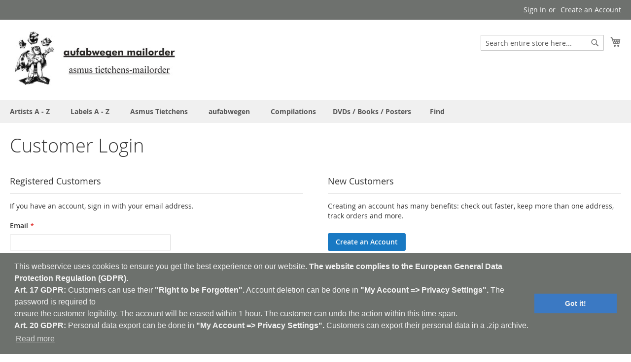

--- FILE ---
content_type: text/html; charset=UTF-8
request_url: https://shop.aufabwegen.de/customer/account/login/referer/aHR0cHM6Ly9zaG9wLmF1ZmFid2VnZW4uZGUvY2hpcm9uOiB0aGUgc3VuIGdvZXMgZG93biBjZC1FeHBlcmltZW50YWwtTXVzaWM%2C/
body_size: 9243
content:
 <!doctype html><html lang="en"><head >  <meta charset="utf-8"/>
<meta name="title" content="aufabwegen mailorder Customer Login - have fun!"/>
<meta name="description" content="AufAbwegen releases abstract/experimental music and organizes live gigs/events.
AufAbwegen used to publish a print journal (Auf Abwegen - Magazin für Musik und Kultur) in German language, now an online resource.aufabwegen mailorder brings you a colorful variation of Aufabwegen Mailorder,Experimental Music,Ambient,Abstrakt,Noise,Drone,Industrial,Minimal,Field Recording,Dark Ambient,Musique Concrète,Avantgarde,Glitch,Power Electronics,Electro."/>
<meta name="keywords" content="Aufabwegen Mailorder,Experimental Music,Ambient,Abstrakt,Noise,Drone,Industrial,Minimal,Field Recording,Dark Ambient,Musique Concrète,Avantgarde,Glitch,Power Electronics,Electro,Magazin,label,New Wave, Dark Wave"/>
<meta name="robots" content="INDEX,FOLLOW"/>
<meta name="viewport" content="width=device-width, initial-scale=1"/>
<meta name="format-detection" content="telephone=no"/>
<meta name="google-site-verification" content="tmEFU8GgNLBLdOiBuYBr92X6wSyFmo6ObvEbweIKtIU"/>
<meta name="msvalidate.01" content="7939FE898FB288AC1CC976839CEF197E"/>
<meta name="yandex-verification" content="153aac7346290f09"/>
<title>aufabwegen mailorder Customer Login - have fun!</title>
<link  rel="stylesheet" type="text/css"  media="all" href="https://shop.aufabwegen.de/static/version1732210494/_cache/merged/a8d7e7c6557377ff5c81f90889c3d4b0.min.css" />
<link  rel="stylesheet" type="text/css"  media="screen and (min-width: 768px)" href="https://shop.aufabwegen.de/static/version1732210494/frontend/Aufabwegen/luma_child/en_US/css/styles-l.min.css" />
<link  rel="stylesheet" type="text/css"  media="print" href="https://shop.aufabwegen.de/static/version1732210494/frontend/Aufabwegen/luma_child/en_US/css/print.min.css" />

<link rel="preload" as="font" crossorigin="anonymous" href="https://shop.aufabwegen.de/static/version1732210494/frontend/Aufabwegen/luma_child/en_US/fonts/opensans/light/opensans-300.woff2" />
<link rel="preload" as="font" crossorigin="anonymous" href="https://shop.aufabwegen.de/static/version1732210494/frontend/Aufabwegen/luma_child/en_US/fonts/opensans/regular/opensans-400.woff2" />
<link rel="preload" as="font" crossorigin="anonymous" href="https://shop.aufabwegen.de/static/version1732210494/frontend/Aufabwegen/luma_child/en_US/fonts/opensans/semibold/opensans-600.woff2" />
<link rel="preload" as="font" crossorigin="anonymous" href="https://shop.aufabwegen.de/static/version1732210494/frontend/Aufabwegen/luma_child/en_US/fonts/opensans/bold/opensans-700.woff2" />
<link rel="preload" as="font" crossorigin="anonymous" href="https://shop.aufabwegen.de/static/version1732210494/frontend/Aufabwegen/luma_child/en_US/fonts/Luma-Icons.woff2" />
<link  rel="icon" type="image/x-icon" href="https://shop.aufabwegen.de/media/favicon/stores/1/aufabwegen-mailorder-asmus-tietchen_bravenew.it.jpeg" />
<link  rel="shortcut icon" type="image/x-icon" href="https://shop.aufabwegen.de/media/favicon/stores/1/aufabwegen-mailorder-asmus-tietchen_bravenew.it.jpeg" />

<meta name="google-site-verification" content="XZmpJtvLErFDjCwSg3_WC6LFT8TNN0qCKW7-Sg__mx8" />   <!-- BEGIN GOOGLE VERIFICATION TAG --> <!-- END GOOGLE VERIFICATION TAG --> <!-- BEGIN GTAG GLOBAL TAG --> <!-- END GTAG GLOBAL TAG -->  <link rel="stylesheet" type="text/css" href="//cdnjs.cloudflare.com/ajax/libs/cookieconsent2/3.0.3/cookieconsent.min.css" /></head><body data-container="body" data-mage-init='{"loaderAjax": {}, "loader": { "icon": "https://shop.aufabwegen.de/static/version1732210494/frontend/Aufabwegen/luma_child/en_US/images/loader-2.gif"}}' class="customer-account-login page-layout-1column">            <noscript><div class="message global noscript"><div class="content"><p><strong>JavaScript seems to be disabled in your browser.</strong> <span>For the best experience on our site, be sure to turn on Javascript in your browser.</span></p></div></div></noscript>       <!-- BEGIN GTAG CART SCRIPT --> <!-- END GTAG CART SCRIPT -->  <div class="page-wrapper"><header class="page-header"><div class="panel wrapper"><div class="panel header"> <a class="action skip contentarea" href="#contentarea"><span> Skip to Content</span></a>  <ul class="header links">  <li class="greet welcome" data-bind="scope: 'customer'"><!-- ko if: customer().fullname --><span class="logged-in" data-bind="text: new String('Welcome, %1!').replace('%1', customer().fullname)"></span> <!-- /ko --><!-- ko ifnot: customer().fullname --><span class="not-logged-in" data-bind='html:"Welcome to our mailorder!"'></span>  <!-- /ko --></li>   <li class="authorization-link" data-label="or"><a href="https://shop.aufabwegen.de/customer/account/login/referer/aHR0cHM6Ly9zaG9wLmF1ZmFid2VnZW4uZGUvY2hpcm9uOiB0aGUgc3VuIGdvZXMgZG93biBjZC1FeHBlcmltZW50YWwtTXVzaWM%2C/">Sign In</a></li><li><a href="https://shop.aufabwegen.de/customer/account/create/" >Create an Account</a></li></ul></div></div><div class="header content"> <span data-action="toggle-nav" class="action nav-toggle"><span>Toggle Nav</span></span> <a class="logo" href="https://shop.aufabwegen.de/" title="Aufabwegen-Mailorder-Asmus&#x20;Tietchen-Experimental&#x20;Music-Ambient-Abstrakt-Noise-Drone-Industrial-Minimal-Field&#x20;Recording-Dark&#x20;Ambient-Musique&#x20;Concr&#xE8;te-Avantgarde-Glitch" aria-label="store logo"><img src="https://shop.aufabwegen.de/media/logo/stores/1/aufabwegen-mailorder-asmus-tietchen_1.jpeg" title="Aufabwegen-Mailorder-Asmus&#x20;Tietchen-Experimental&#x20;Music-Ambient-Abstrakt-Noise-Drone-Industrial-Minimal-Field&#x20;Recording-Dark&#x20;Ambient-Musique&#x20;Concr&#xE8;te-Avantgarde-Glitch" alt="Aufabwegen-Mailorder-Asmus&#x20;Tietchen-Experimental&#x20;Music-Ambient-Abstrakt-Noise-Drone-Industrial-Minimal-Field&#x20;Recording-Dark&#x20;Ambient-Musique&#x20;Concr&#xE8;te-Avantgarde-Glitch" width="344" height="115" /></a> <div data-block="minicart" class="minicart-wrapper"><a class="action showcart" href="https://shop.aufabwegen.de/checkout/cart/" data-bind="scope: 'minicart_content'"><span class="text">My Cart</span> <span class="counter qty empty" data-bind="css: { empty: !!getCartParam('summary_count') == false && !isLoading() }, blockLoader: isLoading"><span class="counter-number"><!-- ko text: getCartParam('summary_count') --><!-- /ko --></span> <span class="counter-label"><!-- ko if: getCartParam('summary_count') --><!-- ko text: getCartParam('summary_count') --><!-- /ko --><!-- ko i18n: 'items' --><!-- /ko --><!-- /ko --></span></span></a>  <div class="block block-minicart" data-role="dropdownDialog" data-mage-init='{"dropdownDialog":{ "appendTo":"[data-block=minicart]", "triggerTarget":".showcart", "timeout": "2000", "closeOnMouseLeave": false, "closeOnEscape": true, "triggerClass":"active", "parentClass":"active", "buttons":[]}}'><div id="minicart-content-wrapper" data-bind="scope: 'minicart_content'"><!-- ko template: getTemplate() --><!-- /ko --></div></div> </div>  <div class="block block-search"><div class="block block-title"><strong>Search</strong></div><div class="block block-content"><form class="form minisearch" id="search_mini_form" action="https://shop.aufabwegen.de/catalogsearch/result/" method="get"><div class="field search"><label class="label" for="search" data-role="minisearch-label"><span>Search</span></label> <div class="control"><input id="search" data-mage-init='{"quickSearch":{ "formSelector":"#search_mini_form", "url":"https://shop.aufabwegen.de/search/ajax/suggest/", "destinationSelector":"#search_autocomplete", "minSearchLength":"4"} }' type="text" name="q" value="" placeholder="Search&#x20;entire&#x20;store&#x20;here..." class="input-text" maxlength="32" role="combobox" aria-haspopup="false" aria-autocomplete="both" autocomplete="off" aria-expanded="false"/><div id="search_autocomplete" class="search-autocomplete"></div> <div class="nested"><a class="action advanced" href="https://shop.aufabwegen.de/catalogsearch/advanced/" data-action="advanced-search">Advanced Search</a></div> <div data-bind="scope: 'searchsuiteautocomplete_form'"><!-- ko template: getTemplate() --><!-- /ko --></div></div></div><div class="actions"><button type="submit" title="Search" class="action search" aria-label="Search" ><span>Search</span></button></div></form></div></div></div></header>  <div class="sections nav-sections"> <div class="section-items nav-sections-items" data-mage-init='{"tabs":{"openedState":"active"}}'>  <div class="section-item-title nav-sections-item-title" data-role="collapsible"><a class="nav-sections-item-switch" data-toggle="switch" href="#store.menu">Menu</a></div><div class="section-item-content nav-sections-item-content" id="store.menu" data-role="content">     <nav class="navigation" data-action="navigation"><ul data-mage-init='{"menu":{"responsive":true, "expanded":true, "position":{"my":"left top","at":"left bottom"}}}'><li  class="level0 nav-1 category-item first level-top parent"><a href="https://shop.aufabwegen.de/artists-a-z-Experimental-Music"  class="level-top" ><span>Artists A - Z</span></a><ul class="level0 submenu"><li  class="level1 nav-1-1 category-item first"><a href="https://shop.aufabwegen.de/artists-a-z/0-9-a-b-Experimental-Music" ><span>0-9 _ A _ B</span></a></li><li  class="level1 nav-1-2 category-item"><a href="https://shop.aufabwegen.de/artists-a-z/c-d-e-Experimental-Music" ><span>C _ D _ E</span></a></li><li  class="level1 nav-1-3 category-item"><a href="https://shop.aufabwegen.de/artists-a-z/f-g-h-Experimental-Music" ><span>F _ G _ H</span></a></li><li  class="level1 nav-1-4 category-item"><a href="https://shop.aufabwegen.de/artists-a-z/i-j-k-Experimental-Music" ><span>I _ J _ K</span></a></li><li  class="level1 nav-1-5 category-item"><a href="https://shop.aufabwegen.de/artists-a-z/l-m-n-Experimental-Music" ><span>L _ M _ N</span></a></li><li  class="level1 nav-1-6 category-item"><a href="https://shop.aufabwegen.de/artists-a-z/o-p-q-Experimental-Music" ><span>O _ P _ Q</span></a></li><li  class="level1 nav-1-7 category-item"><a href="https://shop.aufabwegen.de/artists-a-z/r-s-t-Experimental-Music" ><span>R _ S _ T</span></a></li><li  class="level1 nav-1-8 category-item"><a href="https://shop.aufabwegen.de/artists-a-z/u-v-w-Experimental-Music" ><span>U _ V _ W</span></a></li><li  class="level1 nav-1-9 category-item last"><a href="https://shop.aufabwegen.de/artists-a-z/x-y-z-Experimental-Music" ><span>X _ Y _ Z</span></a></li></ul></li><li  class="level0 nav-2 category-item level-top parent"><a href="https://shop.aufabwegen.de/labels-Experimental-Music"  class="level-top" ><span>Labels A - Z</span></a><ul class="level0 submenu"><li  class="level1 nav-2-1 category-item first"><a href="https://shop.aufabwegen.de/labels/a-c-Experimental-Music" ><span>A_B_0-9</span></a></li><li  class="level1 nav-2-2 category-item"><a href="https://shop.aufabwegen.de/labels/e-h-Experimental-Music" ><span>C _ D _ E</span></a></li><li  class="level1 nav-2-3 category-item"><a href="https://shop.aufabwegen.de/labels/i-l-Experimental-Music" ><span>F _ G _ H</span></a></li><li  class="level1 nav-2-4 category-item"><a href="https://shop.aufabwegen.de/labels/k-l-m-n-Experimental-Music" ><span>I _ J _ K</span></a></li><li  class="level1 nav-2-5 category-item"><a href="https://shop.aufabwegen.de/labels/o-p-q-r-Experimental-Music" ><span>L _ M _ N</span></a></li><li  class="level1 nav-2-6 category-item"><a href="https://shop.aufabwegen.de/labels/s-t-u-v-Experimental-Music" ><span>O _ P _ Q</span></a></li><li  class="level1 nav-2-7 category-item"><a href="https://shop.aufabwegen.de/labels/x-y-z-0-9-Experimental-Music" ><span>R _ S _ T</span></a></li><li  class="level1 nav-2-8 category-item"><a href="https://shop.aufabwegen.de/labels/y-z-0-9-Experimental-Music" ><span>U _ V _ W</span></a></li><li  class="level1 nav-2-9 category-item last"><a href="https://shop.aufabwegen.de/labels/x-y-z-Experimental-Music" ><span>X _ Y _ Z</span></a></li></ul></li><li  class="level0 nav-3 category-item level-top parent"><a href="https://shop.aufabwegen.de/catalog/category/view/s/asmus-tietchens/id/39/"  class="level-top" ><span>Asmus Tietchens</span></a><ul class="level0 submenu"><li  class="level1 nav-3-1 category-item first"><a href="https://shop.aufabwegen.de/catalog/category/view/s/albums-works/id/10/" ><span>Albums / Works</span></a></li><li  class="level1 nav-3-2 category-item"><a href="https://shop.aufabwegen.de/catalog/category/view/s/compilation-appearances/id/37/" ><span>Compilation Appearances</span></a></li><li  class="level1 nav-3-3 category-item"><a href="https://shop.aufabwegen.de/catalog/category/view/s/rarities/id/35/" ><span>Rarities</span></a></li><li  class="level1 nav-3-4 category-item last"><a href="https://shop.aufabwegen.de/catalog/category/view/s/special-projects/id/12/" ><span>Special Projects</span></a></li></ul></li><li  class="level0 nav-4 category-item level-top parent"><a href="https://shop.aufabwegen.de/aufabwegen-Experimental-Music"  class="level-top" ><span>aufabwegen</span></a><ul class="level0 submenu"><li  class="level1 nav-4-1 category-item first"><a href="https://shop.aufabwegen.de/aufabwegen/aufabwegen-label-Experimental-Music" ><span>aufabwegen Label</span></a></li><li  class="level1 nav-4-2 category-item"><a href="https://shop.aufabwegen.de/aufabwegen/aufabwegen-magazines-Experimental-Music" ><span>aufabwegen Magazines</span></a></li><li  class="level1 nav-4-3 category-item"><a href="https://shop.aufabwegen.de/aufabwegen/anthropometrics-Experimental-Music" ><span>Anthropometrics</span></a></li><li  class="level1 nav-4-4 category-item"><a href="https://shop.aufabwegen.de/aufabwegen/ministry-of-detours-Experimental-Music" ><span>ministry of detours</span></a></li><li  class="level1 nav-4-5 category-item last"><a href="https://shop.aufabwegen.de/aufabwegen/edition-degem-Experimental-Music" ><span>EDITION DEGEM</span></a></li></ul></li><li  class="level0 nav-5 category-item level-top"><a href="https://shop.aufabwegen.de/compilations-Experimental-Music"  class="level-top" ><span>Compilations</span></a></li><li  class="level0 nav-6 category-item last level-top"><a href="https://shop.aufabwegen.de/posters-Experimental-Music"  class="level-top" ><span>DVDs / Books / Posters </span></a></li>  <li class="level0 level-top ui-menu-item"><a href="https://shop.aufabwegen.de//catalogsearch/advanced/" class="level-top ui-corner-all" role="menuitem"><span>Find</span></a></li></ul></nav></div>  <div class="section-item-title nav-sections-item-title" data-role="collapsible"><a class="nav-sections-item-switch" data-toggle="switch" href="#store.links">Account</a></div><div class="section-item-content nav-sections-item-content" id="store.links" data-role="content"><!-- Account links --></div> </div></div> <main id="maincontent" class="page-main"> <a id="contentarea" tabindex="-1"></a>  <div class="page-title-wrapper"><h1 class="page-title"  ><span class="base" data-ui-id="page-title-wrapper" >Customer Login</span></h1></div><div class="page messages"> <div data-placeholder="messages"></div> <div data-bind="scope: 'messages'"><!-- ko if: cookieMessages && cookieMessages.length > 0 --><div role="alert" data-bind="foreach: { data: cookieMessages, as: 'message' }" class="messages"><div data-bind="attr: { class: 'message-' + message.type + ' ' + message.type + ' message', 'data-ui-id': 'message-' + message.type }"><div data-bind="html: message.text"></div></div></div><!-- /ko --><!-- ko if: messages().messages && messages().messages.length > 0 --><div role="alert" data-bind="foreach: { data: messages().messages, as: 'message' }" class="messages"><div data-bind="attr: { class: 'message-' + message.type + ' ' + message.type + ' message', 'data-ui-id': 'message-' + message.type }"><div data-bind="html: message.text"></div></div></div><!-- /ko --></div></div><div class="columns"><div class="column main"><input name="form_key" type="hidden" value="Evo9HfUEHUdyeKCA" /> <div id="authenticationPopup" data-bind="scope:'authenticationPopup'" style="display: none;"><!-- ko template: getTemplate() --><!-- /ko --></div>    <div class="login-container"> <div class="block block-customer-login"><div class="block-title"><strong id="block-customer-login-heading" role="heading" aria-level="2">Registered Customers</strong></div><div class="block-content" aria-labelledby="block-customer-login-heading"><form class="form form-login" action="https://shop.aufabwegen.de/customer/account/loginPost/referer/aHR0cHM6Ly9zaG9wLmF1ZmFid2VnZW4uZGUvY2hpcm9uOiB0aGUgc3VuIGdvZXMgZG93biBjZC1FeHBlcmltZW50YWwtTXVzaWM%2C/" method="post" id="login-form" data-mage-init='{"validation":{}}'><input name="form_key" type="hidden" value="Evo9HfUEHUdyeKCA" /> <fieldset class="fieldset login" data-hasrequired="&#x2A;&#x20;Required&#x20;Fields"><div class="field note">If you have an account, sign in with your email address.</div><div class="field email required"><label class="label" for="email"><span>Email</span></label> <div class="control"><input name="login[username]" value=""  autocomplete="off" id="email" type="email" class="input-text" title="Email" data-mage-init='{"mage/trim-input":{}}' data-validate="{required:true, 'validate-email':true}"></div></div><div class="field password required"><label for="pass" class="label"><span>Password</span></label> <div class="control"><input name="login[password]" type="password"  autocomplete="off" class="input-text" id="pass" title="Password" data-validate="{required:true}"></div></div>   <div class="field-recaptcha" id="msp-recaptcha-d84b65fc916e7398083ea5f17089d8f1-container" data-bind="scope:'msp-recaptcha-d84b65fc916e7398083ea5f17089d8f1'" ><!-- ko template: getTemplate() --><!-- /ko --></div> <div class="actions-toolbar"><div class="primary"><button type="submit" class="action login primary" name="send" id="send2"><span>Sign In</span></button></div><div class="secondary"><a class="action remind" href="https://shop.aufabwegen.de/customer/account/forgotpassword/"><span>Forgot Your Password?</span></a></div></div></fieldset></form></div></div>  <div class="block block-new-customer"><div class="block-title"><strong id="block-new-customer-heading" role="heading" aria-level="2">New Customers</strong></div><div class="block-content" aria-labelledby="block-new-customer-heading"><p>Creating an account has many benefits: check out faster, keep more than one address, track orders and more.</p><div class="actions-toolbar"><div class="primary"><a href="https://shop.aufabwegen.de/customer/account/create/" class="action create primary"><span>Create an Account</span></a></div></div></div></div></div>  </div></div></main><footer class="page-footer"><div class="footer content"> <div class="block newsletter"><div class="title"><strong>Newsletter</strong></div><div class="content"><form class="form subscribe" novalidate action="https://shop.aufabwegen.de/newsletter/subscriber/new/" method="post" data-mage-init='{"validation": {"errorClass": "mage-error"}}' id="newsletter-validate-detail"><div class="field newsletter"><div class="control"><label for="newsletter"><span class="label">Sign Up for Our Newsletter:</span> <input name="email" type="email" id="newsletter" placeholder="Enter&#x20;your&#x20;email&#x20;address" data-mage-init='{"mage/trim-input":{}}' data-validate="{required:true, 'validate-email':true}" /></label></div></div><div class="actions"><button class="action subscribe primary" title="Subscribe" type="submit" aria-label="Subscribe"><span>Subscribe</span></button></div></form></div></div><div class="links"> <div class="widget block block-static-block"><p style="text-align: left;"><a title="Aufabwegen - Home" href="https://aufabwegen.de/" target="_blank" rel="noopener"><img src="https://shop.aufabwegen.de/media//logo/stores/1/Aufabwegen-home-128.png" width="44"></a>&nbsp; &nbsp;<a title="Aufabwegen - Facebook" href="https://de-de.facebook.com/aufabwegen/" target="_blank" rel="noopener"><img src="https://shop.aufabwegen.de/media/aufabwegen-label-facebook-bravenew.it.png" alt="aufabwegen-label-facebook" width="45"></a>&nbsp; &nbsp;<a title="Aufabwegen - Twitter" href="https://twitter.com/aufabwegen" target="_blank" rel="noopener"><img src="https://shop.aufabwegen.de/media/aufabwegen-twiter.png" width="44"></a>&nbsp; &nbsp;<a title="Aufabwegen - Soundcloud" href="https://soundcloud.com/aufabwegen" target="_blank" rel="noopener"><img src="https://shop.aufabwegen.de/media//logo/stores/1/soundcloud-logo.png" width="44"></a>&nbsp; &nbsp;<a title="Aufabwegen - Bandcamp" href="https://aufabwegen.bandcamp.com/" target="_blank" rel="noopener"><img src="https://shop.aufabwegen.de/media//logo/stores/1/bandcamp-button-aufabwegen-circle-aqua-128.png" width="44"></a>&nbsp;&nbsp; <a title="Aufabwegen - Contact" href="/contact" target="_blank" rel="noopener"><img src="https://shop.aufabwegen.de/media//logo/stores/1/Aufabwegen-Mail-128.png" width="44"></a></p></div></div>  <div class="field-recaptcha" id="msp-recaptcha-58312e2256fb5bcda606e9b5046e00ef-container" data-bind="scope:'msp-recaptcha-58312e2256fb5bcda606e9b5046e00ef'" ><!-- ko template: getTemplate() --><!-- /ko --></div></div></footer>     <small class="copyright"><span><a href="https://www.aufabwegen.de/" target="_blank" rel="noopener"><span style="color: #fff;"><strong>aufabwegen</strong></span></a> | <a href="https://aufabwegen.bandcamp.com/" target="_blank" rel="noopener"><span style="color: #fff;"><strong>bandcamp</strong></span></a> | <a href="https://www.discogs.com/de/label/7948-Auf-Abwegen" target="_blank" rel="noopener"><span style="color: #fff;"><strong>discogs</strong></span></a> | <a href="https://soundcloud.com/aufabwegen" target="_blank" rel="noopener"><span style="color: #fff;"><strong>soundcloud</strong></span></a> | <a href="https://shop.aufabwegen.de/sitemap" target="_blank" rel="noopener"><span style="color: #fff;"><strong>sitemap</strong></span></a> | <a href="https://shop.aufabwegen.de/imprint-gdpr" target="_blank" rel="noopener"><span style="color: #fff;"><strong>imprint - GDPR</strong></span></a> | <a href="https://shop.aufabwegen.de/shipping-policy" target="_blank" rel="noopener"><span style="color: #fff;"><strong>shipping policy</strong></span></a> | <a href="https://shop.aufabwegen.de/privacy-policy-cookie-restriction-mode" target="_blank" rel="noopener"><span style="color: #fff;"><strong>cookie policy</strong></span></a> | <a href="https://shop.aufabwegen.de/contact" target="_blank" rel="noopener"><span style="color: #fff;"><strong>contact</strong></span></a><br>Ambient - Abstrakt - Artrock - Avant Rock - Avantgarde  - Black Metal - Contemporary - Dark Ambient - Darkwave - Drone - EBM</br>Electroacoustic - Electro - Electronic - Experimental - Field Recording - Folk - Glitch - Hardcore - Industrial - Improv - Indie-Rock </br> Industrial - Krautrock - Lo-Fi - Minimal - Musique Concrète - New Wave - No Wave - Noise - Post-Punk - Post-Rock</br> Progressive Rock - Punk - Rhythm'n'Noise - Sound Art - Sound Poetry - Soundtrack - Spoken Word - Synth-Pop</span></small></div><script>
    var BASE_URL = 'https://shop.aufabwegen.de/';
    var require = {
        "baseUrl": "https://shop.aufabwegen.de/static/version1732210494/frontend/Aufabwegen/luma_child/en_US"
    };</script>
<script  type="text/javascript"  src="https://shop.aufabwegen.de/static/version1732210494/_cache/merged/9f75093daa0fa1d9f672b156d8597a39.min.js"></script>
<script type="application/ld+json">
{
  "@context": "http://schema.org",
  "@type": "WebSite",
  "url": "https://shop.aufabwegen.de/",
  "potentialAction": {
    "@type": "SearchAction",
    "target": "https://shop.aufabwegen.de/catalogsearch/result/?q={search_term_string}",
    "query-input": "required name=search_term_string"
  }
}
</script>
<script src="//cdnjs.cloudflare.com/ajax/libs/cookieconsent2/3.0.3/cookieconsent.min.js"></script>
<script>
    window.addEventListener("load", function(){
        window.cookieconsent.initialise({
            "palette":{"popup":{"background":"#6d716d","text":"#f4f4f4"},"button":{"background":"#3b79c3","text":"#f4f4f4","border":"#3b79c3"}},"content":{"message":"This webservice uses cookies to ensure you get the best experience on our website. <b>The website complies to the European General Data Protection Regulation (GDPR).<\/b><br> <b>Art. 17 GDPR:<\/b> Customers can use their <b>\"Right to be Forgotten\".<\/b> Account deletion can be done in <b>\"My Account => Privacy Settings\".<\/b> The password is required to<br>ensure the customer legibility. The account will be erased within 1 hour. The customer can undo the action within this time span. <br> <b>Art. 20 GDPR:<\/b> Personal data export can be done in <b>\"My Account => Privacy Settings\".<\/b> Customers can export their personal data in a .zip archive.","dismiss":"Got it!","allow":"Allow cookies","deny":"Decline","link":"Read more","href":"https:\/\/shop.aufabwegen.de\/privacy-policy-cookie-restriction-mode\/"},"animateRevokable":true,"revokeBtn":"<div class=\"cc-revoke {{classes}}\">Privacy Policy<\/div>","position":"bottom","static":false,"theme":"block","type":"default"             })
    });</script>
<script type="text/x-magento-init">
    {
        "*": {
            "mage/cookies": {
                "expires": null,
                "path": "\u002F",
                "domain": ".shop.aufabwegen.de",
                "secure": false,
                "lifetime": "3600"
            }
        }
    }</script>
<script>
    window.cookiesConfig = window.cookiesConfig || {};
    window.cookiesConfig.secure = false;</script>
<script>
    require.config({
        map: {
            '*': {
                wysiwygAdapter: 'mage/adminhtml/wysiwyg/tiny_mce/tinymce4Adapter'
            }
        }
    });</script>
<script type="text/x-magento-init">
    {
        "*": {
            "Magento_Ui/js/core/app": {
                "components": {
                    "customer": {
                        "component": "Magento_Customer/js/view/customer"
                    }
                }
            }
        }
    }</script>
<script>
        window.checkout = {"shoppingCartUrl":"https:\/\/shop.aufabwegen.de\/checkout\/cart\/","checkoutUrl":"https:\/\/shop.aufabwegen.de\/checkout\/","updateItemQtyUrl":"https:\/\/shop.aufabwegen.de\/checkout\/sidebar\/updateItemQty\/","removeItemUrl":"https:\/\/shop.aufabwegen.de\/checkout\/sidebar\/removeItem\/","imageTemplate":"Magento_Catalog\/product\/image_with_borders","baseUrl":"https:\/\/shop.aufabwegen.de\/","minicartMaxItemsVisible":5,"websiteId":"1","maxItemsToDisplay":10,"storeId":"1","customerLoginUrl":"https:\/\/shop.aufabwegen.de\/customer\/account\/login\/referer\/aHR0cHM6Ly9zaG9wLmF1ZmFid2VnZW4uZGUvY2hpcm9uOiB0aGUgc3VuIGdvZXMgZG93biBjZC1FeHBlcmltZW50YWwtTXVzaWM%2C\/","isRedirectRequired":false,"autocomplete":"off","captcha":{"user_login":{"isCaseSensitive":false,"imageHeight":50,"imageSrc":"","refreshUrl":"https:\/\/shop.aufabwegen.de\/captcha\/refresh\/","isRequired":false,"timestamp":1769519593}}};</script>
<script type="text/x-magento-init">
    {
        "[data-block='minicart']": {
            "Magento_Ui/js/core/app": {"components":{"minicart_content":{"children":{"subtotal.container":{"children":{"subtotal":{"children":{"subtotal.totals":{"config":{"display_cart_subtotal_incl_tax":0,"display_cart_subtotal_excl_tax":1,"template":"Magento_Tax\/checkout\/minicart\/subtotal\/totals"},"children":{"subtotal.totals.msrp":{"component":"Magento_Msrp\/js\/view\/checkout\/minicart\/subtotal\/totals","config":{"displayArea":"minicart-subtotal-hidden","template":"Magento_Msrp\/checkout\/minicart\/subtotal\/totals"}}},"component":"Magento_Tax\/js\/view\/checkout\/minicart\/subtotal\/totals"}},"component":"uiComponent","config":{"template":"Magento_Checkout\/minicart\/subtotal"}}},"component":"uiComponent","config":{"displayArea":"subtotalContainer"}},"item.renderer":{"component":"uiComponent","config":{"displayArea":"defaultRenderer","template":"Magento_Checkout\/minicart\/item\/default"},"children":{"item.image":{"component":"Magento_Catalog\/js\/view\/image","config":{"template":"Magento_Catalog\/product\/image","displayArea":"itemImage"}},"checkout.cart.item.price.sidebar":{"component":"uiComponent","config":{"template":"Magento_Checkout\/minicart\/item\/price","displayArea":"priceSidebar"}}}},"extra_info":{"component":"uiComponent","config":{"displayArea":"extraInfo"}},"promotion":{"component":"uiComponent","config":{"displayArea":"promotion"}}},"config":{"itemRenderer":{"default":"defaultRenderer","simple":"defaultRenderer","virtual":"defaultRenderer"},"template":"Magento_Checkout\/minicart\/content"},"component":"Magento_Checkout\/js\/view\/minicart"}},"types":[]}        },
        "*": {
            "Magento_Ui/js/block-loader": "https\u003A\u002F\u002Fshop.aufabwegen.de\u002Fstatic\u002Fversion1732210494\u002Ffrontend\u002FAufabwegen\u002Fluma_child\u002Fen_US\u002Fimages\u002Floader\u002D1.gif"
        }
    }</script>
<script type="text/x-magento-init">
{
    "*": {
        "Magento_Ui/js/core/app": {
            "components": {
                "searchsuiteautocomplete_form": {
                    "component": "MageWorx_SearchSuiteAutocomplete/js/autocomplete"
                },
                "searchsuiteautocompleteBindEvents": {
                    "component": "MageWorx_SearchSuiteAutocomplete/js/bindEvents",
                    "config": {
                        "searchFormSelector": "#search_mini_form",
                        "searchButtonSelector": "button.search",
                        "inputSelector": "#search, #mobile_search, .minisearch input[type=\"text\"]",
                        "searchDelay": "500"
                    }
                },
                "searchsuiteautocompleteDataProvider": {
                    "component": "MageWorx_SearchSuiteAutocomplete/js/dataProvider",
                    "config": {
                        "url": "https://shop.aufabwegen.de/mageworx_searchsuiteautocomplete/ajax/index/"
                    }
                }
            }
        }
    }
}</script>
<script type="text/x-magento-init">
    {
        "*": {
            "Magento_Ui/js/core/app": {
                "components": {
                        "messages": {
                            "component": "Magento_Theme/js/view/messages"
                        }
                    }
                }
            }
    }</script>
<script>
        window.authenticationPopup = {"autocomplete":"off","customerRegisterUrl":"https:\/\/shop.aufabwegen.de\/customer\/account\/create\/","customerForgotPasswordUrl":"https:\/\/shop.aufabwegen.de\/customer\/account\/forgotpassword\/","baseUrl":"https:\/\/shop.aufabwegen.de\/"};</script>
<script type="text/x-magento-init">
        {
            "#authenticationPopup": {
                "Magento_Ui/js/core/app": {"components":{"authenticationPopup":{"component":"Magento_Customer\/js\/view\/authentication-popup","children":{"messages":{"component":"Magento_Ui\/js\/view\/messages","displayArea":"messages"},"captcha":{"component":"Magento_Captcha\/js\/view\/checkout\/loginCaptcha","displayArea":"additional-login-form-fields","formId":"user_login","configSource":"checkout"},"msp_recaptcha":{"component":"MSP_ReCaptcha\/js\/reCaptcha","displayArea":"additional-login-form-fields","configSource":"checkoutConfig","reCaptchaId":"msp-recaptcha-popup-login","zone":"login","badge":"inline","settings":{"siteKey":"6LfBzdkUAAAAAJHZNO1h9yGlkIKCqWWIQPe4XEiN","size":"invisible","badge":"bottomright","theme":null,"lang":null,"enabled":{"login":true,"create":true,"forgot":true,"contact":true,"review":false,"newsletter":false,"sendfriend":true,"paypal":false}}}}}}}            },
            "*": {
                "Magento_Ui/js/block-loader": "https\u003A\u002F\u002Fshop.aufabwegen.de\u002Fstatic\u002Fversion1732210494\u002Ffrontend\u002FAufabwegen\u002Fluma_child\u002Fen_US\u002Fimages\u002Floader\u002D1.gif"
            }
        }</script>
<script type="text/x-magento-init">
    {
        "*": {
            "Magento_Customer/js/section-config": {
                "sections": {"stores\/store\/switch":"*","stores\/store\/switchrequest":"*","directory\/currency\/switch":"*","*":["messages"],"customer\/account\/logout":["recently_viewed_product","recently_compared_product","persistent"],"customer\/account\/loginpost":"*","customer\/account\/createpost":"*","customer\/account\/editpost":"*","customer\/ajax\/login":["checkout-data","cart","captcha"],"catalog\/product_compare\/add":["compare-products"],"catalog\/product_compare\/remove":["compare-products"],"catalog\/product_compare\/clear":["compare-products"],"sales\/guest\/reorder":["cart"],"sales\/order\/reorder":["cart"],"checkout\/cart\/add":["cart","directory-data"],"checkout\/cart\/delete":["cart"],"checkout\/cart\/updatepost":["cart"],"checkout\/cart\/updateitemoptions":["cart"],"checkout\/cart\/couponpost":["cart"],"checkout\/cart\/estimatepost":["cart"],"checkout\/cart\/estimateupdatepost":["cart"],"checkout\/onepage\/saveorder":["cart","checkout-data","last-ordered-items","checkout-fields"],"checkout\/sidebar\/removeitem":["cart"],"checkout\/sidebar\/updateitemqty":["cart"],"rest\/*\/v1\/carts\/*\/payment-information":["cart","last-ordered-items","instant-purchase"],"rest\/*\/v1\/guest-carts\/*\/payment-information":["cart"],"rest\/*\/v1\/guest-carts\/*\/selected-payment-method":["cart","checkout-data"],"rest\/*\/v1\/carts\/*\/selected-payment-method":["cart","checkout-data","instant-purchase"],"customer\/address\/*":["instant-purchase"],"customer\/account\/*":["instant-purchase"],"vault\/cards\/deleteaction":["instant-purchase"],"multishipping\/checkout\/overviewpost":["cart"],"authorizenet\/directpost_payment\/place":["cart","checkout-data"],"paypal\/express\/placeorder":["cart","checkout-data"],"paypal\/payflowexpress\/placeorder":["cart","checkout-data"],"paypal\/express\/onauthorization":["cart","checkout-data"],"persistent\/index\/unsetcookie":["persistent"],"review\/product\/post":["review"],"braintree\/paypal\/placeorder":["cart","checkout-data"],"wishlist\/index\/add":["wishlist"],"wishlist\/index\/remove":["wishlist"],"wishlist\/index\/updateitemoptions":["wishlist"],"wishlist\/index\/update":["wishlist"],"wishlist\/index\/cart":["wishlist","cart"],"wishlist\/index\/fromcart":["wishlist","cart"],"wishlist\/index\/allcart":["wishlist","cart"],"wishlist\/shared\/allcart":["wishlist","cart"],"wishlist\/shared\/cart":["cart"]},
                "clientSideSections": ["checkout-data","cart-data","chatData"],
                "baseUrls": ["https:\/\/shop.aufabwegen.de\/","http:\/\/shop.aufabwegen.de\/"],
                "sectionNames": ["messages","customer","compare-products","last-ordered-items","cart","directory-data","captcha","instant-purchase","persistent","review","wishlist","chatData","recently_viewed_product","recently_compared_product","product_data_storage","paypal-billing-agreement","checkout-fields","collection-point-result","pickup-location-result"]            }
        }
    }</script>
<script type="text/x-magento-init">
    {
        "*": {
            "Magento_Customer/js/customer-data": {
                "sectionLoadUrl": "https\u003A\u002F\u002Fshop.aufabwegen.de\u002Fcustomer\u002Fsection\u002Fload\u002F",
                "expirableSectionLifetime": 60,
                "expirableSectionNames": ["cart","persistent"],
                "cookieLifeTime": "3600",
                "updateSessionUrl": "https\u003A\u002F\u002Fshop.aufabwegen.de\u002Fcustomer\u002Faccount\u002FupdateSession\u002F"
            }
        }
    }</script>
<script type="text/x-magento-init">
    {
        "*": {
            "Magento_Customer/js/invalidation-processor": {
                "invalidationRules": {
                    "website-rule": {
                        "Magento_Customer/js/invalidation-rules/website-rule": {
                            "scopeConfig": {
                                "websiteId": "1"
                            }
                        }
                    }
                }
            }
        }
    }</script>
<script type="text/x-magento-init">
    {
        "body": {
            "pageCache": {"url":"https:\/\/shop.aufabwegen.de\/page_cache\/block\/render\/referer\/aHR0cHM6Ly9zaG9wLmF1ZmFid2VnZW4uZGUvY2hpcm9uOiB0aGUgc3VuIGdvZXMgZG93biBjZC1FeHBlcmltZW50YWwtTXVzaWM%2C\/","handles":["default","customer_account_login","mpseo_remove_schema","weltpixel_googlecards_remove_opengraph","weltpixel_googlecards_remove_schema"],"originalRequest":{"route":"customer","controller":"account","action":"login","uri":"\/customer\/account\/login\/referer\/aHR0cHM6Ly9zaG9wLmF1ZmFid2VnZW4uZGUvY2hpcm9uOiB0aGUgc3VuIGdvZXMgZG93biBjZC1FeHBlcmltZW50YWwtTXVzaWM%2C\/"},"versionCookieName":"private_content_version"}        }
    }</script>
<script type="text/x-magento-init">
{
    "#msp-recaptcha-d84b65fc916e7398083ea5f17089d8f1-container": {
        "Magento_Ui/js/core/app": {"components":{"msp-recaptcha-d84b65fc916e7398083ea5f17089d8f1":{"component":"MSP_ReCaptcha\/js\/reCaptcha","zone":"login","settings":{"siteKey":"6LfBzdkUAAAAAJHZNO1h9yGlkIKCqWWIQPe4XEiN","size":"invisible","badge":"bottomright","theme":null,"lang":null,"enabled":{"login":true,"create":true,"forgot":true,"contact":true,"review":false,"newsletter":false,"sendfriend":true,"paypal":false}},"reCaptchaId":"msp-recaptcha-d84b65fc916e7398083ea5f17089d8f1"}}}    }
}</script>
<script type="text/x-magento-init">
    {
        "body": {
            "requireCookie": {"noCookieUrl":"https:\/\/shop.aufabwegen.de\/cookie\/index\/noCookies\/","triggers":[".action.login"],"isRedirectCmsPage":true}        }
    }</script>
<script type="text/javascript">
    require(['jquery', 'domReady!'], function ($) {
        $('#msp-recaptcha-58312e2256fb5bcda606e9b5046e00ef-container')
            .appendTo('#newsletter-validate-detail');
    });</script>
<script type="text/x-magento-init">
{
    "#msp-recaptcha-58312e2256fb5bcda606e9b5046e00ef-container": {
        "Magento_Ui/js/core/app": {"components":{"msp-recaptcha-58312e2256fb5bcda606e9b5046e00ef":{"component":"MSP_ReCaptcha\/js\/reCaptcha","reCaptchaId":"msp-recaptcha-58312e2256fb5bcda606e9b5046e00ef","zone":"newsletter","badge":"bottomright","settings":{"siteKey":"6LfBzdkUAAAAAJHZNO1h9yGlkIKCqWWIQPe4XEiN","size":"invisible","badge":"bottomright","theme":null,"lang":null,"enabled":{"login":true,"create":true,"forgot":true,"contact":true,"review":false,"newsletter":false,"sendfriend":true,"paypal":false}}}}}    }
}</script>
<script type="text/x-magento-init">
        {
            "*": {
                "Magento_Ui/js/core/app": {
                    "components": {
                        "storage-manager": {
                            "component": "Magento_Catalog/js/storage-manager",
                            "appendTo": "",
                            "storagesConfiguration" : {"recently_viewed_product":{"requestConfig":{"syncUrl":"https:\/\/shop.aufabwegen.de\/catalog\/product\/frontend_action_synchronize\/"},"lifetime":"1000","allowToSendRequest":null},"recently_compared_product":{"requestConfig":{"syncUrl":"https:\/\/shop.aufabwegen.de\/catalog\/product\/frontend_action_synchronize\/"},"lifetime":"1000","allowToSendRequest":null},"product_data_storage":{"updateRequestConfig":{"url":"https:\/\/shop.aufabwegen.de\/rest\/default\/V1\/products-render-info"},"allowToSendRequest":null}}                        }
                    }
                }
            }
        }</script>
</body></html>